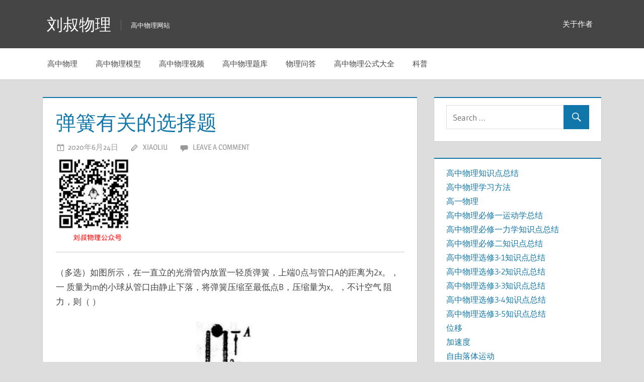

--- FILE ---
content_type: text/html; charset=UTF-8
request_url: http://www.myliushu.com/6588.html
body_size: 12035
content:
<!DOCTYPE html>
<html lang="zh-Hans">

<head>
<meta charset="UTF-8">
<meta name="viewport" content="width=device-width, initial-scale=1">
<link rel="profile" href="http://gmpg.org/xfn/11">
<link rel="pingback" href="http://www.myliushu.com/xmlrpc.php">
<link id="favicon" href="http://www.myliushu.com/favicon.ico" rel="icon" type="image/x-icon" />

<meta name="keywords" content="弹簧问题,选择题"   />
<meta name="description" content="（多选）如图所示，在一直立的光滑管内放置一轻质弹簧，上端0点与管口A的距离为2x。，一 质量为m的小球从管口由静止下落，将弹簧压缩至最低点B，压缩量为x。，不计空气 阻力，则（ ）"   />
<title>弹簧有关的选择题— 刘叔物理</title>
<meta name='robots' content='max-image-preview:large' />

<!-- All In One SEO Pack 3.7.1ob_start_detected [-1,-1] -->

<meta name="keywords"  content="弹簧问题,选择题" />

<script type="application/ld+json" class="aioseop-schema">{"@context":"https://schema.org","@graph":[{"@type":"Organization","@id":"http://www.myliushu.com/#organization","url":"http://www.myliushu.com/","name":"刘叔物理","sameAs":[]},{"@type":"WebSite","@id":"http://www.myliushu.com/#website","url":"http://www.myliushu.com/","name":"刘叔物理","publisher":{"@id":"http://www.myliushu.com/#organization"}},{"@type":"WebPage","@id":"http://www.myliushu.com/6588.html#webpage","url":"http://www.myliushu.com/6588.html","inLanguage":"zh-Hans","name":"弹簧有关的选择题","isPartOf":{"@id":"http://www.myliushu.com/#website"},"breadcrumb":{"@id":"http://www.myliushu.com/6588.html#breadcrumblist"},"datePublished":"2020-06-24T02:01:32+08:00","dateModified":"2020-06-24T02:02:13+08:00"},{"@type":"Article","@id":"http://www.myliushu.com/6588.html#article","isPartOf":{"@id":"http://www.myliushu.com/6588.html#webpage"},"author":{"@id":"http://www.myliushu.com/author/xiaoliu#author"},"headline":"弹簧有关的选择题","datePublished":"2020-06-24T02:01:32+08:00","dateModified":"2020-06-24T02:02:13+08:00","commentCount":0,"mainEntityOfPage":{"@id":"http://www.myliushu.com/6588.html#webpage"},"publisher":{"@id":"http://www.myliushu.com/#organization"},"articleSection":"高中物理题库, 弹簧问题, 选择题","image":{"@type":"ImageObject","@id":"http://www.myliushu.com/6588.html#primaryimage","url":"http://www.myliushu.com/wp-content/uploads/2020/06/20200624100215.png"}},{"@type":"Person","@id":"http://www.myliushu.com/author/xiaoliu#author","name":"xiaoliu","sameAs":[],"image":{"@type":"ImageObject","@id":"http://www.myliushu.com/#personlogo","url":"https://secure.gravatar.com/avatar/91a034e9569cd878af74c6fafdd1636eb104df9c84855a8d04e3451c0830b862?s=96&d=mm&r=g","width":96,"height":96,"caption":"xiaoliu"}},{"@type":"BreadcrumbList","@id":"http://www.myliushu.com/6588.html#breadcrumblist","itemListElement":[{"@type":"ListItem","position":1,"item":{"@type":"WebPage","@id":"http://www.myliushu.com/","url":"http://www.myliushu.com/","name":"高中物理网站 — 刘叔物理"}},{"@type":"ListItem","position":2,"item":{"@type":"WebPage","@id":"http://www.myliushu.com/6588.html","url":"http://www.myliushu.com/6588.html","name":"弹簧有关的选择题"}}]}]}</script>
<link rel="canonical" href="http://www.myliushu.com/6588.html" />
<!-- All In One SEO Pack -->
<link rel="alternate" type="application/rss+xml" title="刘叔物理 &raquo; Feed" href="http://www.myliushu.com/feed" />
<link rel="alternate" type="application/rss+xml" title="刘叔物理 &raquo; 评论 Feed" href="http://www.myliushu.com/comments/feed" />
<link rel="alternate" type="application/rss+xml" title="刘叔物理 &raquo; 弹簧有关的选择题 评论 Feed" href="http://www.myliushu.com/6588.html/feed" />
<link rel="alternate" title="oEmbed (JSON)" type="application/json+oembed" href="http://www.myliushu.com/wp-json/oembed/1.0/embed?url=http%3A%2F%2Fwww.myliushu.com%2F6588.html" />
<link rel="alternate" title="oEmbed (XML)" type="text/xml+oembed" href="http://www.myliushu.com/wp-json/oembed/1.0/embed?url=http%3A%2F%2Fwww.myliushu.com%2F6588.html&#038;format=xml" />
<style id='wp-img-auto-sizes-contain-inline-css' type='text/css'>
img:is([sizes=auto i],[sizes^="auto," i]){contain-intrinsic-size:3000px 1500px}
/*# sourceURL=wp-img-auto-sizes-contain-inline-css */
</style>
<link rel='stylesheet' id='treville-custom-fonts-css' href='http://www.myliushu.com/wp-content/themes/treville/assets/css/custom-fonts.css?ver=20180413' type='text/css' media='all' />
<style id='wp-emoji-styles-inline-css' type='text/css'>

	img.wp-smiley, img.emoji {
		display: inline !important;
		border: none !important;
		box-shadow: none !important;
		height: 1em !important;
		width: 1em !important;
		margin: 0 0.07em !important;
		vertical-align: -0.1em !important;
		background: none !important;
		padding: 0 !important;
	}
/*# sourceURL=wp-emoji-styles-inline-css */
</style>
<style id='wp-block-library-inline-css' type='text/css'>
:root{--wp-block-synced-color:#7a00df;--wp-block-synced-color--rgb:122,0,223;--wp-bound-block-color:var(--wp-block-synced-color);--wp-editor-canvas-background:#ddd;--wp-admin-theme-color:#007cba;--wp-admin-theme-color--rgb:0,124,186;--wp-admin-theme-color-darker-10:#006ba1;--wp-admin-theme-color-darker-10--rgb:0,107,160.5;--wp-admin-theme-color-darker-20:#005a87;--wp-admin-theme-color-darker-20--rgb:0,90,135;--wp-admin-border-width-focus:2px}@media (min-resolution:192dpi){:root{--wp-admin-border-width-focus:1.5px}}.wp-element-button{cursor:pointer}:root .has-very-light-gray-background-color{background-color:#eee}:root .has-very-dark-gray-background-color{background-color:#313131}:root .has-very-light-gray-color{color:#eee}:root .has-very-dark-gray-color{color:#313131}:root .has-vivid-green-cyan-to-vivid-cyan-blue-gradient-background{background:linear-gradient(135deg,#00d084,#0693e3)}:root .has-purple-crush-gradient-background{background:linear-gradient(135deg,#34e2e4,#4721fb 50%,#ab1dfe)}:root .has-hazy-dawn-gradient-background{background:linear-gradient(135deg,#faaca8,#dad0ec)}:root .has-subdued-olive-gradient-background{background:linear-gradient(135deg,#fafae1,#67a671)}:root .has-atomic-cream-gradient-background{background:linear-gradient(135deg,#fdd79a,#004a59)}:root .has-nightshade-gradient-background{background:linear-gradient(135deg,#330968,#31cdcf)}:root .has-midnight-gradient-background{background:linear-gradient(135deg,#020381,#2874fc)}:root{--wp--preset--font-size--normal:16px;--wp--preset--font-size--huge:42px}.has-regular-font-size{font-size:1em}.has-larger-font-size{font-size:2.625em}.has-normal-font-size{font-size:var(--wp--preset--font-size--normal)}.has-huge-font-size{font-size:var(--wp--preset--font-size--huge)}.has-text-align-center{text-align:center}.has-text-align-left{text-align:left}.has-text-align-right{text-align:right}.has-fit-text{white-space:nowrap!important}#end-resizable-editor-section{display:none}.aligncenter{clear:both}.items-justified-left{justify-content:flex-start}.items-justified-center{justify-content:center}.items-justified-right{justify-content:flex-end}.items-justified-space-between{justify-content:space-between}.screen-reader-text{border:0;clip-path:inset(50%);height:1px;margin:-1px;overflow:hidden;padding:0;position:absolute;width:1px;word-wrap:normal!important}.screen-reader-text:focus{background-color:#ddd;clip-path:none;color:#444;display:block;font-size:1em;height:auto;left:5px;line-height:normal;padding:15px 23px 14px;text-decoration:none;top:5px;width:auto;z-index:100000}html :where(.has-border-color){border-style:solid}html :where([style*=border-top-color]){border-top-style:solid}html :where([style*=border-right-color]){border-right-style:solid}html :where([style*=border-bottom-color]){border-bottom-style:solid}html :where([style*=border-left-color]){border-left-style:solid}html :where([style*=border-width]){border-style:solid}html :where([style*=border-top-width]){border-top-style:solid}html :where([style*=border-right-width]){border-right-style:solid}html :where([style*=border-bottom-width]){border-bottom-style:solid}html :where([style*=border-left-width]){border-left-style:solid}html :where(img[class*=wp-image-]){height:auto;max-width:100%}:where(figure){margin:0 0 1em}html :where(.is-position-sticky){--wp-admin--admin-bar--position-offset:var(--wp-admin--admin-bar--height,0px)}@media screen and (max-width:600px){html :where(.is-position-sticky){--wp-admin--admin-bar--position-offset:0px}}

/*# sourceURL=wp-block-library-inline-css */
</style><style id='global-styles-inline-css' type='text/css'>
:root{--wp--preset--aspect-ratio--square: 1;--wp--preset--aspect-ratio--4-3: 4/3;--wp--preset--aspect-ratio--3-4: 3/4;--wp--preset--aspect-ratio--3-2: 3/2;--wp--preset--aspect-ratio--2-3: 2/3;--wp--preset--aspect-ratio--16-9: 16/9;--wp--preset--aspect-ratio--9-16: 9/16;--wp--preset--color--black: #454545;--wp--preset--color--cyan-bluish-gray: #abb8c3;--wp--preset--color--white: #ffffff;--wp--preset--color--pale-pink: #f78da7;--wp--preset--color--vivid-red: #cf2e2e;--wp--preset--color--luminous-vivid-orange: #ff6900;--wp--preset--color--luminous-vivid-amber: #fcb900;--wp--preset--color--light-green-cyan: #7bdcb5;--wp--preset--color--vivid-green-cyan: #00d084;--wp--preset--color--pale-cyan-blue: #8ed1fc;--wp--preset--color--vivid-cyan-blue: #0693e3;--wp--preset--color--vivid-purple: #9b51e0;--wp--preset--color--primary: #1177aa;--wp--preset--color--light-gray: #f0f0f0;--wp--preset--color--dark-gray: #777777;--wp--preset--gradient--vivid-cyan-blue-to-vivid-purple: linear-gradient(135deg,rgb(6,147,227) 0%,rgb(155,81,224) 100%);--wp--preset--gradient--light-green-cyan-to-vivid-green-cyan: linear-gradient(135deg,rgb(122,220,180) 0%,rgb(0,208,130) 100%);--wp--preset--gradient--luminous-vivid-amber-to-luminous-vivid-orange: linear-gradient(135deg,rgb(252,185,0) 0%,rgb(255,105,0) 100%);--wp--preset--gradient--luminous-vivid-orange-to-vivid-red: linear-gradient(135deg,rgb(255,105,0) 0%,rgb(207,46,46) 100%);--wp--preset--gradient--very-light-gray-to-cyan-bluish-gray: linear-gradient(135deg,rgb(238,238,238) 0%,rgb(169,184,195) 100%);--wp--preset--gradient--cool-to-warm-spectrum: linear-gradient(135deg,rgb(74,234,220) 0%,rgb(151,120,209) 20%,rgb(207,42,186) 40%,rgb(238,44,130) 60%,rgb(251,105,98) 80%,rgb(254,248,76) 100%);--wp--preset--gradient--blush-light-purple: linear-gradient(135deg,rgb(255,206,236) 0%,rgb(152,150,240) 100%);--wp--preset--gradient--blush-bordeaux: linear-gradient(135deg,rgb(254,205,165) 0%,rgb(254,45,45) 50%,rgb(107,0,62) 100%);--wp--preset--gradient--luminous-dusk: linear-gradient(135deg,rgb(255,203,112) 0%,rgb(199,81,192) 50%,rgb(65,88,208) 100%);--wp--preset--gradient--pale-ocean: linear-gradient(135deg,rgb(255,245,203) 0%,rgb(182,227,212) 50%,rgb(51,167,181) 100%);--wp--preset--gradient--electric-grass: linear-gradient(135deg,rgb(202,248,128) 0%,rgb(113,206,126) 100%);--wp--preset--gradient--midnight: linear-gradient(135deg,rgb(2,3,129) 0%,rgb(40,116,252) 100%);--wp--preset--font-size--small: 13px;--wp--preset--font-size--medium: 20px;--wp--preset--font-size--large: 36px;--wp--preset--font-size--x-large: 42px;--wp--preset--spacing--20: 0.44rem;--wp--preset--spacing--30: 0.67rem;--wp--preset--spacing--40: 1rem;--wp--preset--spacing--50: 1.5rem;--wp--preset--spacing--60: 2.25rem;--wp--preset--spacing--70: 3.38rem;--wp--preset--spacing--80: 5.06rem;--wp--preset--shadow--natural: 6px 6px 9px rgba(0, 0, 0, 0.2);--wp--preset--shadow--deep: 12px 12px 50px rgba(0, 0, 0, 0.4);--wp--preset--shadow--sharp: 6px 6px 0px rgba(0, 0, 0, 0.2);--wp--preset--shadow--outlined: 6px 6px 0px -3px rgb(255, 255, 255), 6px 6px rgb(0, 0, 0);--wp--preset--shadow--crisp: 6px 6px 0px rgb(0, 0, 0);}:where(.is-layout-flex){gap: 0.5em;}:where(.is-layout-grid){gap: 0.5em;}body .is-layout-flex{display: flex;}.is-layout-flex{flex-wrap: wrap;align-items: center;}.is-layout-flex > :is(*, div){margin: 0;}body .is-layout-grid{display: grid;}.is-layout-grid > :is(*, div){margin: 0;}:where(.wp-block-columns.is-layout-flex){gap: 2em;}:where(.wp-block-columns.is-layout-grid){gap: 2em;}:where(.wp-block-post-template.is-layout-flex){gap: 1.25em;}:where(.wp-block-post-template.is-layout-grid){gap: 1.25em;}.has-black-color{color: var(--wp--preset--color--black) !important;}.has-cyan-bluish-gray-color{color: var(--wp--preset--color--cyan-bluish-gray) !important;}.has-white-color{color: var(--wp--preset--color--white) !important;}.has-pale-pink-color{color: var(--wp--preset--color--pale-pink) !important;}.has-vivid-red-color{color: var(--wp--preset--color--vivid-red) !important;}.has-luminous-vivid-orange-color{color: var(--wp--preset--color--luminous-vivid-orange) !important;}.has-luminous-vivid-amber-color{color: var(--wp--preset--color--luminous-vivid-amber) !important;}.has-light-green-cyan-color{color: var(--wp--preset--color--light-green-cyan) !important;}.has-vivid-green-cyan-color{color: var(--wp--preset--color--vivid-green-cyan) !important;}.has-pale-cyan-blue-color{color: var(--wp--preset--color--pale-cyan-blue) !important;}.has-vivid-cyan-blue-color{color: var(--wp--preset--color--vivid-cyan-blue) !important;}.has-vivid-purple-color{color: var(--wp--preset--color--vivid-purple) !important;}.has-black-background-color{background-color: var(--wp--preset--color--black) !important;}.has-cyan-bluish-gray-background-color{background-color: var(--wp--preset--color--cyan-bluish-gray) !important;}.has-white-background-color{background-color: var(--wp--preset--color--white) !important;}.has-pale-pink-background-color{background-color: var(--wp--preset--color--pale-pink) !important;}.has-vivid-red-background-color{background-color: var(--wp--preset--color--vivid-red) !important;}.has-luminous-vivid-orange-background-color{background-color: var(--wp--preset--color--luminous-vivid-orange) !important;}.has-luminous-vivid-amber-background-color{background-color: var(--wp--preset--color--luminous-vivid-amber) !important;}.has-light-green-cyan-background-color{background-color: var(--wp--preset--color--light-green-cyan) !important;}.has-vivid-green-cyan-background-color{background-color: var(--wp--preset--color--vivid-green-cyan) !important;}.has-pale-cyan-blue-background-color{background-color: var(--wp--preset--color--pale-cyan-blue) !important;}.has-vivid-cyan-blue-background-color{background-color: var(--wp--preset--color--vivid-cyan-blue) !important;}.has-vivid-purple-background-color{background-color: var(--wp--preset--color--vivid-purple) !important;}.has-black-border-color{border-color: var(--wp--preset--color--black) !important;}.has-cyan-bluish-gray-border-color{border-color: var(--wp--preset--color--cyan-bluish-gray) !important;}.has-white-border-color{border-color: var(--wp--preset--color--white) !important;}.has-pale-pink-border-color{border-color: var(--wp--preset--color--pale-pink) !important;}.has-vivid-red-border-color{border-color: var(--wp--preset--color--vivid-red) !important;}.has-luminous-vivid-orange-border-color{border-color: var(--wp--preset--color--luminous-vivid-orange) !important;}.has-luminous-vivid-amber-border-color{border-color: var(--wp--preset--color--luminous-vivid-amber) !important;}.has-light-green-cyan-border-color{border-color: var(--wp--preset--color--light-green-cyan) !important;}.has-vivid-green-cyan-border-color{border-color: var(--wp--preset--color--vivid-green-cyan) !important;}.has-pale-cyan-blue-border-color{border-color: var(--wp--preset--color--pale-cyan-blue) !important;}.has-vivid-cyan-blue-border-color{border-color: var(--wp--preset--color--vivid-cyan-blue) !important;}.has-vivid-purple-border-color{border-color: var(--wp--preset--color--vivid-purple) !important;}.has-vivid-cyan-blue-to-vivid-purple-gradient-background{background: var(--wp--preset--gradient--vivid-cyan-blue-to-vivid-purple) !important;}.has-light-green-cyan-to-vivid-green-cyan-gradient-background{background: var(--wp--preset--gradient--light-green-cyan-to-vivid-green-cyan) !important;}.has-luminous-vivid-amber-to-luminous-vivid-orange-gradient-background{background: var(--wp--preset--gradient--luminous-vivid-amber-to-luminous-vivid-orange) !important;}.has-luminous-vivid-orange-to-vivid-red-gradient-background{background: var(--wp--preset--gradient--luminous-vivid-orange-to-vivid-red) !important;}.has-very-light-gray-to-cyan-bluish-gray-gradient-background{background: var(--wp--preset--gradient--very-light-gray-to-cyan-bluish-gray) !important;}.has-cool-to-warm-spectrum-gradient-background{background: var(--wp--preset--gradient--cool-to-warm-spectrum) !important;}.has-blush-light-purple-gradient-background{background: var(--wp--preset--gradient--blush-light-purple) !important;}.has-blush-bordeaux-gradient-background{background: var(--wp--preset--gradient--blush-bordeaux) !important;}.has-luminous-dusk-gradient-background{background: var(--wp--preset--gradient--luminous-dusk) !important;}.has-pale-ocean-gradient-background{background: var(--wp--preset--gradient--pale-ocean) !important;}.has-electric-grass-gradient-background{background: var(--wp--preset--gradient--electric-grass) !important;}.has-midnight-gradient-background{background: var(--wp--preset--gradient--midnight) !important;}.has-small-font-size{font-size: var(--wp--preset--font-size--small) !important;}.has-medium-font-size{font-size: var(--wp--preset--font-size--medium) !important;}.has-large-font-size{font-size: var(--wp--preset--font-size--large) !important;}.has-x-large-font-size{font-size: var(--wp--preset--font-size--x-large) !important;}
/*# sourceURL=global-styles-inline-css */
</style>

<style id='classic-theme-styles-inline-css' type='text/css'>
/*! This file is auto-generated */
.wp-block-button__link{color:#fff;background-color:#32373c;border-radius:9999px;box-shadow:none;text-decoration:none;padding:calc(.667em + 2px) calc(1.333em + 2px);font-size:1.125em}.wp-block-file__button{background:#32373c;color:#fff;text-decoration:none}
/*# sourceURL=/wp-includes/css/classic-themes.min.css */
</style>
<link rel='stylesheet' id='dashicons-css' href='http://www.myliushu.com/wp-includes/css/dashicons.min.css?ver=6.9' type='text/css' media='all' />
<link rel='stylesheet' id='post-views-counter-frontend-css' href='http://www.myliushu.com/wp-content/plugins/post-views-counter/css/frontend.min.css?ver=1.3.12' type='text/css' media='all' />
<link rel='stylesheet' id='treville-stylesheet-css' href='http://www.myliushu.com/wp-content/themes/treville/style.css?ver=1.5.1' type='text/css' media='all' />
<link rel='stylesheet' id='genericons-css' href='http://www.myliushu.com/wp-content/themes/treville/assets/genericons/genericons.css?ver=3.4.1' type='text/css' media='all' />
<link rel='stylesheet' id='treville-related-posts-css' href='http://www.myliushu.com/wp-content/themes/treville/assets/css/themezee-related-posts.css?ver=20160421' type='text/css' media='all' />
<link rel='stylesheet' id='katex-css' href='http://www.myliushu.com/wp-content/plugins/katex/assets/katex-0.13.13/katex.min.css?ver=6.9' type='text/css' media='all' />
<script type="text/javascript" src="http://www.myliushu.com/wp-includes/js/jquery/jquery.min.js?ver=3.7.1" id="jquery-core-js"></script>
<script type="text/javascript" src="http://www.myliushu.com/wp-includes/js/jquery/jquery-migrate.min.js?ver=3.4.1" id="jquery-migrate-js"></script>
<script type="text/javascript" src="http://www.myliushu.com/wp-content/themes/treville/assets/js/navigation.js?ver=20170619" id="treville-jquery-navigation-js"></script>
<link rel="https://api.w.org/" href="http://www.myliushu.com/wp-json/" /><link rel="alternate" title="JSON" type="application/json" href="http://www.myliushu.com/wp-json/wp/v2/posts/6588" /><link rel="EditURI" type="application/rsd+xml" title="RSD" href="http://www.myliushu.com/xmlrpc.php?rsd" />
<meta name="generator" content="WordPress 6.9" />
<link rel='shortlink' href='http://www.myliushu.com/?p=6588' />
	<script>
var _hmt = _hmt || [];
(function() {
  var hm = document.createElement("script");
  hm.src = "https://hm.baidu.com/hm.js?7b130284c6aadbbc56740a2a5c1f4846";
  var s = document.getElementsByTagName("script")[0]; 
  s.parentNode.insertBefore(hm, s);
})();
</script>

</head>

<body class="wp-singular post-template-default single single-post postid-6588 single-format-standard wp-theme-treville"  >

	<div id="page" class="hfeed site">

		<a class="skip-link screen-reader-text" href="#content">Skip to content</a>

		<header id="masthead" class="site-header clearfix" role="banner">

			<div class="header-main container clearfix">

				<div id="logo" class="site-branding clearfix">

										
			<p class="site-title"><a href="http://www.myliushu.com/" rel="home">刘叔物理</a></p>

							
			<p class="site-description">高中物理网站</p>

		
				</div><!-- .site-branding -->

				<div id="header-navigation" class="header-area">

					
						<nav id="top-navigation" class="secondary-navigation navigation clearfix" role="navigation">

							<div class="top-navigation-menu-wrap"><ul id="menu-%e9%a1%b6%e9%83%a8" class="top-navigation-menu"><li id="menu-item-9168" class="menu-item menu-item-type-post_type menu-item-object-page menu-item-9168"><a href="http://www.myliushu.com/about">关于作者</a></li>
</ul></div>
						</nav><!-- #top-navigation -->

					
					
				</div>

			</div><!-- .header-main -->

			
				<div id="main-navigation-wrap" class="main-navigation-wrap clearfix">

					<nav id="main-navigation" class="primary-navigation navigation container clearfix" role="navigation">

						<ul id="menu-%e4%b8%bb%e8%8f%9c%e5%8d%95" class="main-navigation-menu"><li id="menu-item-12" class="menu-item menu-item-type-taxonomy menu-item-object-category menu-item-12"><a href="http://www.myliushu.com/category/gaozhongwuli">高中物理</a></li>
<li id="menu-item-4939" class="menu-item menu-item-type-taxonomy menu-item-object-category menu-item-4939"><a href="http://www.myliushu.com/category/moxing">高中物理模型</a></li>
<li id="menu-item-10205" class="menu-item menu-item-type-custom menu-item-object-custom menu-item-10205"><a href="http://v.myliushu.com/list-select-id-19-type--area--year--star--state-%E7%89%A9%E7%90%86-order-hits.html">高中物理视频</a></li>
<li id="menu-item-1712" class="menu-item menu-item-type-taxonomy menu-item-object-category current-post-ancestor current-menu-parent current-post-parent menu-item-1712"><a href="http://www.myliushu.com/category/jdtx">高中物理题库</a></li>
<li id="menu-item-2373" class="menu-item menu-item-type-taxonomy menu-item-object-category menu-item-2373"><a href="http://www.myliushu.com/category/wenda">物理问答</a></li>
<li id="menu-item-10557" class="menu-item menu-item-type-custom menu-item-object-custom menu-item-10557"><a href="http://www.myliushu.com/gaozhonggongshi">高中物理公式大全</a></li>
<li id="menu-item-892" class="menu-item menu-item-type-taxonomy menu-item-object-category menu-item-892"><a href="http://www.myliushu.com/category/kepu">科普</a></li>
</ul>
					</nav><!-- #main-navigation -->

				</div>

			
		</header><!-- #masthead -->

		
		
		
		<div id="content" class="site-content container clearfix">

	<section id="primary" class="content-single content-area">
		<main id="main" class="site-main" role="main">

		<article id="post-6588" class="post-6588 post type-post status-publish format-standard hentry category-jdtx tag-tanhuang tag-xuanzeti">

	<header class="entry-header">

		<h1 class="entry-title">弹簧有关的选择题</h1>
		<div class="entry-meta"><span class="meta-date"><a href="http://www.myliushu.com/6588.html" title="上午10:01" rel="bookmark"><time class="entry-date published updated" datetime="2020-06-24T10:01:32+08:00">2020年6月24日</time></a></span><span class="meta-author"> <span class="author vcard"><a class="url fn n" href="http://www.myliushu.com/author/xiaoliu" title="View all posts by xiaoliu" rel="author">xiaoliu</a></span></span><span class="meta-comments"> <a href="http://www.myliushu.com/6588.html#respond">Leave a comment</a></span></div>
	</header><!-- .entry-header -->

	
	<div class="post-content">

		<div class="entry-content clearfix">

			<img decoding="async" src="http://www.myliushu.com/wp-content/uploads/2023/07/20230724090316.png" width="150" height="150" />
<hr><p>（多选）如图所示，在一直立的光滑管内放置一轻质弹簧，上端0点与管口A的距离为2x。，一 质量为m的小球从管口由静止下落，将弹簧压缩至最低点B，压缩量为x。，不计空气 阻力，则（ ）</p>
<p><img decoding="async" class="size-full wp-image-6590 aligncenter" src="http://www.myliushu.com/wp-content/uploads/2020/06/20200624100215.png" alt="" width="134" height="358" srcset="http://www.myliushu.com/wp-content/uploads/2020/06/20200624100215.png 134w, http://www.myliushu.com/wp-content/uploads/2020/06/20200624100215-112x300.png 112w" sizes="(max-width: 134px) 100vw, 134px" /></p>
<p>A.弹簧的最大弹力为2mg</p>
<p>B.小球运动的最大加速度大于g</p>
<p>C.小球运动的最大动能为2mgx。</p>
<p>D.弹簧的最大弹性势能为3mgx。</p>
<hr />
<p>答案：BD</p>

			<br />			
<b>高中物理知识点总结</b>
<ul style="list-style-type:none">
<a href="http://v.myliushu.com/list-select-id-19-type--area--year--star--state-%E7%89%A9%E7%90%86-order-hits.html">高中物理视频大全</a>
</ul>

<ul style="list-style-type:none">
<li style="float: left"><a href="http://www.myliushu.com/dianzikeben">高中物理电子课本</a></li>
 <li style="text-align:right"><a href="http://www.myliushu.com/gaozhonggongshi" >高中物理公式大全</a></li>
</ul>

<ul style="list-style-type:none">
<li style="float: left"><a href="http://www.myliushu.com/590.html">高中物理学史</a></li>
<li style="text-align:right"><a href="http://www.myliushu.com/137.html">高中物理必修一</a></li>
</ul>


<ul style="list-style-type:none">
<li style="float: left"><a href="http://www.myliushu.com/140.html">高中物理必修二</a></li>
<li style="text-align:right"><a href="http://www.myliushu.com/wuli3-1">高中物理选修3-1</a></li>
</ul>

<ul style="list-style-type:none">
<li style="float: left"><a href="http://www.myliushu.com/wuli3-2">高中物理选修3-2</a></li>
	<li style="text-align:right"><a href="http://www.myliushu.com/wuli3-5">高中物理选修3-5</a></li>
</ul>


<ul style="list-style-type:none">
<li style="float: left"><a href="http://www.myliushu.com/wuli3-3">高中物理选修3-3</a></li>
	<li style="text-align:right"><a href="http://www.myliushu.com/wuli3-4">高中物理选修3-4</a></li>
</ul>
		
	<ul style="list-style-type:none">
<li style="float: left"><a href="http://www.myliushu.com/diyice">高中物理必修第一册</a></li>
	<li style="text-align:right"><a href="http://www.myliushu.com/dierce">高中物理必修第二册</a></li>
</ul>

<ul style="list-style-type:none">
<li style="float: left"><a href="http://www.myliushu.com/disance">高中物理必修第三册</a></li>
	<li style="text-align:right"><a href="http://www.myliushu.com/xxdiyice">高中物理选择性必修第一册</a></li>
</ul>

<ul style="list-style-type:none">
<li style="float: left"><a href="http://www.myliushu.com/xxdierce">高中物理选择性必修第二册</a></li>
	<li style="text-align:right"><a href="http://www.myliushu.com/xxdisance">高中物理选择性必修第三册</a></li>
</ul>		
		</div><!-- .entry-content -->

		<footer class="entry-footer">

			
		<div class="entry-categories clearfix">
			<span class="meta-categories clearfix">
				<a href="http://www.myliushu.com/category/jdtx" rel="category tag">高中物理题库</a>			</span>
		</div><!-- .entry-categories -->

					
			<div class="entry-tags clearfix">
				<span class="meta-tags">
					<a href="http://www.myliushu.com/tag/tanhuang" rel="tag">弹簧问题</a><a href="http://www.myliushu.com/tag/xuanzeti" rel="tag">选择题</a>				</span>
			</div><!-- .entry-tags -->

		
		</footer><!-- .entry-footer -->

	</div>

	
	
	<nav class="navigation post-navigation" aria-label="文章">
		<h2 class="screen-reader-text">文章导航</h2>
		<div class="nav-links"><div class="nav-previous"><a href="http://www.myliushu.com/6585.html" rel="prev"><span class="nav-link-text">Previous Post</span><h3 class="entry-title">磁场有关的选择题</h3></a></div><div class="nav-next"><a href="http://www.myliushu.com/6592.html" rel="next"><span class="nav-link-text">Next Post</span><h3 class="entry-title">电磁学有关的选择题</h3></a></div></div>
	</nav>
</article>
	<div id="respond" class="comment-respond">
		<h3 id="reply-title" class="comment-reply-title">发表回复</h3><p class="must-log-in">要发表评论，您必须先<a href="http://www.myliushu.com/wp-login.php?redirect_to=http%3A%2F%2Fwww.myliushu.com%2F6588.html">登录</a>。</p>	</div><!-- #respond -->
	
		</main><!-- #main -->
	</section><!-- #primary -->

	
	<section id="secondary" class="sidebar widget-area clearfix" role="complementary">

		<div class="widget-wrap"><aside id="search-2" class="widget widget_search clearfix">
<form role="search" method="get" class="search-form" action="http://www.myliushu.com/">
	<label>
		<span class="screen-reader-text">Search for:</span>
		<input type="search" class="search-field"
			placeholder="Search &hellip;"
			value="" name="s"
			title="Search for:" />
	</label>
	<button type="submit" class="search-submit">
		<span class="genericon-search"></span>
		<span class="screen-reader-text">Search</span>
	</button>
</form>
</aside></div><div class="widget_text widget-wrap"><aside id="custom_html-3" class="widget_text widget widget_custom_html clearfix"><div class="textwidget custom-html-widget">

<a href="http://www.myliushu.com/wulizongjie">高中物理知识点总结</a>
<br/>
<a href="http://www.myliushu.com/1407.html">高中物理学习方法</a>
<br/>
<a href="http://www.myliushu.com/gaoyiwuli">高一物理</a>
<br/>
<a href="http://www.myliushu.com/91.html">高中物理必修一运动学总结</a>
<br/>
<a href="http://www.myliushu.com/115.html">高中物理必修一力学知识点总结</a>
<br/>
<a href="http://www.myliushu.com/wulibixiuer">高中物理必修二知识点总结</a>
<br/>
<a href="http://www.myliushu.com/2376.html">高中物理选修3-1知识点总结</a>
<br/>
<a href="http://www.myliushu.com/2740.html">高中物理选修3-2知识点总结</a>
<br/>
<a href="http://www.myliushu.com/3704.html">高中物理选修3-3知识点总结</a>
<br/>
<a href="http://www.myliushu.com/3737.html">高中物理选修3-4知识点总结</a>
<br/>
<a href="http://www.myliushu.com/3741.html">高中物理选修3-5知识点总结</a>
<br/>
<a href="http://www.myliushu.com/1661.html">位移</a>
<br/>
<a href="http://www.myliushu.com/245.html">加速度</a>
<br/>
<a href="http://www.myliushu.com/340.html">自由落体运动</a>
<br/>
<a href="http://www.myliushu.com/358.html">重力</a>
<br/>
<a href="http://www.myliushu.com/385.html">弹力</a>
<br/>
<a href="http://www.myliushu.com/402.html">摩擦力</a>
<br/>
<a href="http://www.myliushu.com/1669.html">胡克定律</a>
<br/>
<a href="http://www.myliushu.com/404.html">力的合成</a>
<br/>
<a href="http://www.myliushu.com/442.html">力的分解</a>
<br/>
<a href="http://www.myliushu.com/436.html">牛顿第一定律</a>
<br/>
<a href="http://www.myliushu.com/507.html">牛顿第二定律</a>
<br/>
<a href="http://www.myliushu.com/542.html">牛顿第三定律</a>
<br/>
<a href="http://www.myliushu.com/1692.html">整体法和隔离法</a>
<br/>
<a href="http://www.myliushu.com/1780.html">质能方程</a>
<br/>
<a href="http://www.myliushu.com/735.html">平抛运动</a>
<br/>
<a href="http://www.myliushu.com/767.html">圆周运动</a>
<br/>
<a href="http://www.myliushu.com/797.html">向心力</a>
<br/>
<a href="http://www.myliushu.com/911.html">万有引力定律</a>
<br/>
<a href="http://www.myliushu.com/3322.html">万有引力常量</a>
<br/>
<a href="http://www.myliushu.com/1092.html">重力势能</a>
<br/>
<a href="http://www.myliushu.com/1152.html">动能定理</a>
<br/>
<a href="http://www.myliushu.com/1161.html">机械能守恒</a>
<br/>
<a href="http://www.myliushu.com/1198.html">电荷守恒定律</a>
<br/>
<a href="http://www.myliushu.com/1215.html">库仑定律</a>
<br/>
<a href="http://www.myliushu.com/1245.html">电场强度</a>
<br/>
<a href="http://www.myliushu.com/1453.html">电势差</a>
<br/>
<a href="http://www.myliushu.com/1543.html">电容</a>
<br/>
<a href="http://www.myliushu.com/1673.html">电容器两类不变（Q不变、U不变）模型</a>
<br/>
<a href="http://www.myliushu.com/1620.html">带电粒子在电场中的运动</a>
<br/>
<a href="http://www.myliushu.com/1794.html">电源和电流</a>
<br/>
<a href="http://www.myliushu.com/1819.html">电动势</a>
<br/>
<a href="http://www.myliushu.com/1704.html">动量定理</a>
<br/>
<a href="http://www.myliushu.com/1727.html">动量守恒定律</a>
<br/>
<a href="http://www.myliushu.com/835.html">圆周运动中杆绳模型</a>
<br/>
<a href="http://www.myliushu.com/1303.html">开普勒三大定律</a>
<br/>
<a href="http://www.myliushu.com/1079.html">圆周运动公式</a>
<br/>
<a href="http://www.myliushu.com/1412.html">高中物理力学公式</a>
<br/>
<a href="http://www.myliushu.com/1211.html">加速度公式</a>
<br/>
<a href="http://www.myliushu.com/1226.html">位移公式</a>
<br/>
<a href="http://www.myliushu.com/1230.html">平均速度公式</a>
<br/>
<a href="http://www.myliushu.com/1557.html">匀变速直线运动</a>
<br/>
<a href="http://www.myliushu.com/1667.html">自由落体运动公式</a>
<br/>
<a href="http://www.myliushu.com/1652.html">刹车问题</a>
<br/>
<a href="http://www.myliushu.com/1622.html">追及与相遇问题</a>
<br/>
<a href="http://www.myliushu.com/1238.html">摩擦力公式</a>
<br/>
<a href="http://www.myliushu.com/1755.html">传送带问题</a>
<br/>
<a href="http://www.myliushu.com/1631.html">正交分解</a>
<br/>
<a href="http://www.myliushu.com/1784.html">弹簧有关题型</a>
<br/>
<a href="http://www.myliushu.com/1301.html">向心力公式</a>
<br/>
<a href="http://www.myliushu.com/1262.html">电场强度公式</a>
<br/>
<a href="http://www.myliushu.com/1491.html">电场力公式</a>
<br/>
<a href="http://www.myliushu.com/1410.html">电学公式</a>
<br/>
<a href="http://www.myliushu.com/1597.html">电场线</a>
<br/>
<a href="http://www.myliushu.com/1611.html">电容器公式</a>
<br/>
<a href="http://www.myliushu.com/1797.html">电流</a>
<br/>
<a href="http://www.myliushu.com/1801.html">电压</a>
<br/>
<a href="http://www.myliushu.com/1819.html">电动势</a>
<br/>
<a href="http://www.myliushu.com/1827.html">欧姆定律</a>
<br/>
<a href="http://www.myliushu.com/1857.html">串联电路和并联电路</a>
<br/>
<a href="http://www.myliushu.com/1866.html">电流表和电压表的改装</a>
<br/>
<a href="http://www.myliushu.com/1883.html">焦耳定律</a>
<br/>
<a href="http://www.myliushu.com/1897.html">游标卡尺的读数方法</a>
<br/>
<a href="http://www.myliushu.com/1912.html">螺旋测微器的读数方法</a>
<br/>
<a href="http://www.myliushu.com/1930.html">闭合电路欧姆定律</a>
<br/>
<a href="http://www.myliushu.com/2113.html">测定电池的电动势和内阻</a>
<br/>
<a href="http://www.myliushu.com/2158.html">磁感应强度</a>
<br/>
<a href="http://www.myliushu.com/2208.html">磁通量</a>
<br/>
<a href="http://www.myliushu.com/1973.html">安培定则</a>
<br/>
<a href="http://www.myliushu.com/2240.html">左手定则</a>
<br/>
<a href="http://www.myliushu.com/2450.html">右手定则</a>
<br/>
<a href="http://www.myliushu.com/2437.html">楞次定律</a>
<br/>
<a href="http://www.myliushu.com/2461.html">电磁感应定律</a>
<br/>
<a href="http://www.myliushu.com/2546.html">交变电流</a>
<br/>
<a href="http://www.myliushu.com/2636.html">变压器</a>
<br/>
<a href="http://www.myliushu.com/2697.html">霍尔效应</a>
<br/>
<a href="http://www.myliushu.com/3134.html">光电效应方程</a>
<br/>
<a href="http://www.myliushu.com/3258.html">原子的核式结构模型</a>
<br/>
<a href="http://www.myliushu.com/2711.html">简谐运动</a>
<br/>
<a href="http://www.myliushu.com/2895.html">多普勒效应</a>
<br/>
<a href="http://www.myliushu.com/2872.html">波的衍射和干涉</a>
<br/>
<a href="http://www.myliushu.com/2939.html">全反射</a>
<br/>
<a href="http://www.myliushu.com/2953.html">折射率</a>
<br/>
<a href="http://www.myliushu.com/2959.html">光的干涉</a>
<br/>
<a href="http://www.myliushu.com/2990.html">光的衍射</a>
<br/>
<a href="http://www.myliushu.com/2939.html">全反射</a>
<br/>
<a href="http://www.myliushu.com/2953.html">折射率</a>
<br/>
<a href="http://www.myliushu.com/3511.html">热力学第零定律</a>
<br/>
<a href="http://www.myliushu.com/3523.html">热力学第一定律</a>
<br/>
<a href="http://www.myliushu.com/3550.html">热力学第二定律</a>
<br/>
<a href="http://www.myliushu.com/3517.html">热力学第三定律</a>
<br/>
<a href="http://www.myliushu.com/3598.html">理想气体的状态方程</a>

<br/>
<a href="http://www.myliushu.com/528.html">牛顿</a>
<br/>
<a href="http://www.myliushu.com/667.html">爱因斯坦</a>
<br/>
<a href="http://www.myliushu.com/698.html">伽利略</a>
<br/>
<a href="http://www.myliushu.com/1394.html">杨振宁</a>
<br/>
<a href="http://www.myliushu.com/883.html">亚里士多德</a>
<br/>
<a href="http://www.myliushu.com/1100.html">法拉第</a>
</div></aside></div>
	</section><!-- #secondary -->



	</div><!-- #content -->

	
	<div id="footer" class="footer-wrap">

		<footer id="colophon" class="site-footer container clearfix" role="contentinfo">

			
			<div id="footer-text" class="site-info">
				<a href="http://www.myliushu.com/">高中物理</a>www.myliushu.com。博主qq/微信：1993289906
				<a href="https://beian.miit.gov.cn/" target="_blank">赣ICP备14009190号-4</a>

			</div><!-- .site-info -->
			

		</footer><!-- #colophon -->

	</div>

</div><!-- #page -->

<script type="speculationrules">
{"prefetch":[{"source":"document","where":{"and":[{"href_matches":"/*"},{"not":{"href_matches":["/wp-*.php","/wp-admin/*","/wp-content/uploads/*","/wp-content/*","/wp-content/plugins/*","/wp-content/themes/treville/*","/*\\?(.+)"]}},{"not":{"selector_matches":"a[rel~=\"nofollow\"]"}},{"not":{"selector_matches":".no-prefetch, .no-prefetch a"}}]},"eagerness":"conservative"}]}
</script>
        <script>
            function _katexRender(rootElement) {
                const eles = rootElement.querySelectorAll(".katex-eq:not(.katex-rendered)");
                for(let idx=0; idx < eles.length; idx++) {
                    const ele = eles[idx];
                    ele.classList.add("katex-rendered");
                    try {
                        katex.render(
                            ele.textContent,
                            ele,
                            {
                                displayMode: ele.getAttribute("data-katex-display") === 'true',
                                throwOnError: false
                            }
                        );
                    } catch(n) {
                        ele.style.color="red";
                        ele.textContent = n.message;
                    }
                }
            }

            function katexRender() {
                _katexRender(document);
            }

            document.addEventListener("DOMContentLoaded", function() {
                katexRender();

                // Perform a KaTeX rendering step when the DOM is mutated.
                const katexObserver = new MutationObserver(function(mutations) {
                    [].forEach.call(mutations, function(mutation) {
                        if (mutation.target && mutation.target instanceof Element) {
                            _katexRender(mutation.target);
                        }
                    });
                });

                const katexObservationConfig = {
                    subtree: true,
                    childList: true,
                    attributes: true,
                    characterData: true
                };

                katexObserver.observe(document.body, katexObservationConfig);
            });

        </script>
        <script type="text/javascript" src="http://www.myliushu.com/wp-content/plugins/katex/assets/katex-0.13.13/katex.min.js?ver=6.9" id="katex-js"></script>
<script id="wp-emoji-settings" type="application/json">
{"baseUrl":"https://s.w.org/images/core/emoji/17.0.2/72x72/","ext":".png","svgUrl":"https://s.w.org/images/core/emoji/17.0.2/svg/","svgExt":".svg","source":{"concatemoji":"http://www.myliushu.com/wp-includes/js/wp-emoji-release.min.js?ver=6.9"}}
</script>
<script type="module">
/* <![CDATA[ */
/*! This file is auto-generated */
const a=JSON.parse(document.getElementById("wp-emoji-settings").textContent),o=(window._wpemojiSettings=a,"wpEmojiSettingsSupports"),s=["flag","emoji"];function i(e){try{var t={supportTests:e,timestamp:(new Date).valueOf()};sessionStorage.setItem(o,JSON.stringify(t))}catch(e){}}function c(e,t,n){e.clearRect(0,0,e.canvas.width,e.canvas.height),e.fillText(t,0,0);t=new Uint32Array(e.getImageData(0,0,e.canvas.width,e.canvas.height).data);e.clearRect(0,0,e.canvas.width,e.canvas.height),e.fillText(n,0,0);const a=new Uint32Array(e.getImageData(0,0,e.canvas.width,e.canvas.height).data);return t.every((e,t)=>e===a[t])}function p(e,t){e.clearRect(0,0,e.canvas.width,e.canvas.height),e.fillText(t,0,0);var n=e.getImageData(16,16,1,1);for(let e=0;e<n.data.length;e++)if(0!==n.data[e])return!1;return!0}function u(e,t,n,a){switch(t){case"flag":return n(e,"\ud83c\udff3\ufe0f\u200d\u26a7\ufe0f","\ud83c\udff3\ufe0f\u200b\u26a7\ufe0f")?!1:!n(e,"\ud83c\udde8\ud83c\uddf6","\ud83c\udde8\u200b\ud83c\uddf6")&&!n(e,"\ud83c\udff4\udb40\udc67\udb40\udc62\udb40\udc65\udb40\udc6e\udb40\udc67\udb40\udc7f","\ud83c\udff4\u200b\udb40\udc67\u200b\udb40\udc62\u200b\udb40\udc65\u200b\udb40\udc6e\u200b\udb40\udc67\u200b\udb40\udc7f");case"emoji":return!a(e,"\ud83e\u1fac8")}return!1}function f(e,t,n,a){let r;const o=(r="undefined"!=typeof WorkerGlobalScope&&self instanceof WorkerGlobalScope?new OffscreenCanvas(300,150):document.createElement("canvas")).getContext("2d",{willReadFrequently:!0}),s=(o.textBaseline="top",o.font="600 32px Arial",{});return e.forEach(e=>{s[e]=t(o,e,n,a)}),s}function r(e){var t=document.createElement("script");t.src=e,t.defer=!0,document.head.appendChild(t)}a.supports={everything:!0,everythingExceptFlag:!0},new Promise(t=>{let n=function(){try{var e=JSON.parse(sessionStorage.getItem(o));if("object"==typeof e&&"number"==typeof e.timestamp&&(new Date).valueOf()<e.timestamp+604800&&"object"==typeof e.supportTests)return e.supportTests}catch(e){}return null}();if(!n){if("undefined"!=typeof Worker&&"undefined"!=typeof OffscreenCanvas&&"undefined"!=typeof URL&&URL.createObjectURL&&"undefined"!=typeof Blob)try{var e="postMessage("+f.toString()+"("+[JSON.stringify(s),u.toString(),c.toString(),p.toString()].join(",")+"));",a=new Blob([e],{type:"text/javascript"});const r=new Worker(URL.createObjectURL(a),{name:"wpTestEmojiSupports"});return void(r.onmessage=e=>{i(n=e.data),r.terminate(),t(n)})}catch(e){}i(n=f(s,u,c,p))}t(n)}).then(e=>{for(const n in e)a.supports[n]=e[n],a.supports.everything=a.supports.everything&&a.supports[n],"flag"!==n&&(a.supports.everythingExceptFlag=a.supports.everythingExceptFlag&&a.supports[n]);var t;a.supports.everythingExceptFlag=a.supports.everythingExceptFlag&&!a.supports.flag,a.supports.everything||((t=a.source||{}).concatemoji?r(t.concatemoji):t.wpemoji&&t.twemoji&&(r(t.twemoji),r(t.wpemoji)))});
//# sourceURL=http://www.myliushu.com/wp-includes/js/wp-emoji-loader.min.js
/* ]]> */
</script>


</body>
</html>
